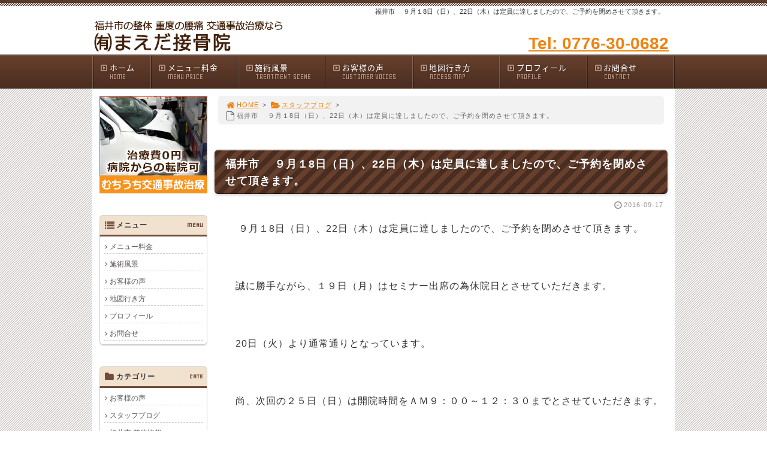

--- FILE ---
content_type: text/html; charset=UTF-8
request_url: https://www.maedasettukotu.com/_822/
body_size: 43189
content:
<!DOCTYPE html>
<html lang='ja'>
<head>
<meta charset="UTF-8" />
<title>福井市　 ９月１8日（日）、22日（木）は定員に達しましたので、ご予約を閉めさせて頂きます。 - 福井市「まえだ接骨院」</title>

<meta name='robots' content='max-image-preview:large' />
<link rel="alternate" type="application/rss+xml" title="福井市「まえだ接骨院」 &raquo; フィード" href="https://www.maedasettukotu.com/feed/" />
<link rel="alternate" type="application/rss+xml" title="福井市「まえだ接骨院」 &raquo; コメントフィード" href="https://www.maedasettukotu.com/comments/feed/" />
<link rel='stylesheet' id='wp-block-library-css' href='https://www.maedasettukotu.com/1fr-k68qbp47/wp-includes/css/dist/block-library/style.min.css?ver=6.3.7' type='text/css' media='all' />
<style id='classic-theme-styles-inline-css' type='text/css'>
/*! This file is auto-generated */
.wp-block-button__link{color:#fff;background-color:#32373c;border-radius:9999px;box-shadow:none;text-decoration:none;padding:calc(.667em + 2px) calc(1.333em + 2px);font-size:1.125em}.wp-block-file__button{background:#32373c;color:#fff;text-decoration:none}
</style>
<style id='global-styles-inline-css' type='text/css'>
body{--wp--preset--color--black: #000000;--wp--preset--color--cyan-bluish-gray: #abb8c3;--wp--preset--color--white: #ffffff;--wp--preset--color--pale-pink: #f78da7;--wp--preset--color--vivid-red: #cf2e2e;--wp--preset--color--luminous-vivid-orange: #ff6900;--wp--preset--color--luminous-vivid-amber: #fcb900;--wp--preset--color--light-green-cyan: #7bdcb5;--wp--preset--color--vivid-green-cyan: #00d084;--wp--preset--color--pale-cyan-blue: #8ed1fc;--wp--preset--color--vivid-cyan-blue: #0693e3;--wp--preset--color--vivid-purple: #9b51e0;--wp--preset--gradient--vivid-cyan-blue-to-vivid-purple: linear-gradient(135deg,rgba(6,147,227,1) 0%,rgb(155,81,224) 100%);--wp--preset--gradient--light-green-cyan-to-vivid-green-cyan: linear-gradient(135deg,rgb(122,220,180) 0%,rgb(0,208,130) 100%);--wp--preset--gradient--luminous-vivid-amber-to-luminous-vivid-orange: linear-gradient(135deg,rgba(252,185,0,1) 0%,rgba(255,105,0,1) 100%);--wp--preset--gradient--luminous-vivid-orange-to-vivid-red: linear-gradient(135deg,rgba(255,105,0,1) 0%,rgb(207,46,46) 100%);--wp--preset--gradient--very-light-gray-to-cyan-bluish-gray: linear-gradient(135deg,rgb(238,238,238) 0%,rgb(169,184,195) 100%);--wp--preset--gradient--cool-to-warm-spectrum: linear-gradient(135deg,rgb(74,234,220) 0%,rgb(151,120,209) 20%,rgb(207,42,186) 40%,rgb(238,44,130) 60%,rgb(251,105,98) 80%,rgb(254,248,76) 100%);--wp--preset--gradient--blush-light-purple: linear-gradient(135deg,rgb(255,206,236) 0%,rgb(152,150,240) 100%);--wp--preset--gradient--blush-bordeaux: linear-gradient(135deg,rgb(254,205,165) 0%,rgb(254,45,45) 50%,rgb(107,0,62) 100%);--wp--preset--gradient--luminous-dusk: linear-gradient(135deg,rgb(255,203,112) 0%,rgb(199,81,192) 50%,rgb(65,88,208) 100%);--wp--preset--gradient--pale-ocean: linear-gradient(135deg,rgb(255,245,203) 0%,rgb(182,227,212) 50%,rgb(51,167,181) 100%);--wp--preset--gradient--electric-grass: linear-gradient(135deg,rgb(202,248,128) 0%,rgb(113,206,126) 100%);--wp--preset--gradient--midnight: linear-gradient(135deg,rgb(2,3,129) 0%,rgb(40,116,252) 100%);--wp--preset--font-size--small: 13px;--wp--preset--font-size--medium: 20px;--wp--preset--font-size--large: 36px;--wp--preset--font-size--x-large: 42px;--wp--preset--spacing--20: 0.44rem;--wp--preset--spacing--30: 0.67rem;--wp--preset--spacing--40: 1rem;--wp--preset--spacing--50: 1.5rem;--wp--preset--spacing--60: 2.25rem;--wp--preset--spacing--70: 3.38rem;--wp--preset--spacing--80: 5.06rem;--wp--preset--shadow--natural: 6px 6px 9px rgba(0, 0, 0, 0.2);--wp--preset--shadow--deep: 12px 12px 50px rgba(0, 0, 0, 0.4);--wp--preset--shadow--sharp: 6px 6px 0px rgba(0, 0, 0, 0.2);--wp--preset--shadow--outlined: 6px 6px 0px -3px rgba(255, 255, 255, 1), 6px 6px rgba(0, 0, 0, 1);--wp--preset--shadow--crisp: 6px 6px 0px rgba(0, 0, 0, 1);}:where(.is-layout-flex){gap: 0.5em;}:where(.is-layout-grid){gap: 0.5em;}body .is-layout-flow > .alignleft{float: left;margin-inline-start: 0;margin-inline-end: 2em;}body .is-layout-flow > .alignright{float: right;margin-inline-start: 2em;margin-inline-end: 0;}body .is-layout-flow > .aligncenter{margin-left: auto !important;margin-right: auto !important;}body .is-layout-constrained > .alignleft{float: left;margin-inline-start: 0;margin-inline-end: 2em;}body .is-layout-constrained > .alignright{float: right;margin-inline-start: 2em;margin-inline-end: 0;}body .is-layout-constrained > .aligncenter{margin-left: auto !important;margin-right: auto !important;}body .is-layout-constrained > :where(:not(.alignleft):not(.alignright):not(.alignfull)){max-width: var(--wp--style--global--content-size);margin-left: auto !important;margin-right: auto !important;}body .is-layout-constrained > .alignwide{max-width: var(--wp--style--global--wide-size);}body .is-layout-flex{display: flex;}body .is-layout-flex{flex-wrap: wrap;align-items: center;}body .is-layout-flex > *{margin: 0;}body .is-layout-grid{display: grid;}body .is-layout-grid > *{margin: 0;}:where(.wp-block-columns.is-layout-flex){gap: 2em;}:where(.wp-block-columns.is-layout-grid){gap: 2em;}:where(.wp-block-post-template.is-layout-flex){gap: 1.25em;}:where(.wp-block-post-template.is-layout-grid){gap: 1.25em;}.has-black-color{color: var(--wp--preset--color--black) !important;}.has-cyan-bluish-gray-color{color: var(--wp--preset--color--cyan-bluish-gray) !important;}.has-white-color{color: var(--wp--preset--color--white) !important;}.has-pale-pink-color{color: var(--wp--preset--color--pale-pink) !important;}.has-vivid-red-color{color: var(--wp--preset--color--vivid-red) !important;}.has-luminous-vivid-orange-color{color: var(--wp--preset--color--luminous-vivid-orange) !important;}.has-luminous-vivid-amber-color{color: var(--wp--preset--color--luminous-vivid-amber) !important;}.has-light-green-cyan-color{color: var(--wp--preset--color--light-green-cyan) !important;}.has-vivid-green-cyan-color{color: var(--wp--preset--color--vivid-green-cyan) !important;}.has-pale-cyan-blue-color{color: var(--wp--preset--color--pale-cyan-blue) !important;}.has-vivid-cyan-blue-color{color: var(--wp--preset--color--vivid-cyan-blue) !important;}.has-vivid-purple-color{color: var(--wp--preset--color--vivid-purple) !important;}.has-black-background-color{background-color: var(--wp--preset--color--black) !important;}.has-cyan-bluish-gray-background-color{background-color: var(--wp--preset--color--cyan-bluish-gray) !important;}.has-white-background-color{background-color: var(--wp--preset--color--white) !important;}.has-pale-pink-background-color{background-color: var(--wp--preset--color--pale-pink) !important;}.has-vivid-red-background-color{background-color: var(--wp--preset--color--vivid-red) !important;}.has-luminous-vivid-orange-background-color{background-color: var(--wp--preset--color--luminous-vivid-orange) !important;}.has-luminous-vivid-amber-background-color{background-color: var(--wp--preset--color--luminous-vivid-amber) !important;}.has-light-green-cyan-background-color{background-color: var(--wp--preset--color--light-green-cyan) !important;}.has-vivid-green-cyan-background-color{background-color: var(--wp--preset--color--vivid-green-cyan) !important;}.has-pale-cyan-blue-background-color{background-color: var(--wp--preset--color--pale-cyan-blue) !important;}.has-vivid-cyan-blue-background-color{background-color: var(--wp--preset--color--vivid-cyan-blue) !important;}.has-vivid-purple-background-color{background-color: var(--wp--preset--color--vivid-purple) !important;}.has-black-border-color{border-color: var(--wp--preset--color--black) !important;}.has-cyan-bluish-gray-border-color{border-color: var(--wp--preset--color--cyan-bluish-gray) !important;}.has-white-border-color{border-color: var(--wp--preset--color--white) !important;}.has-pale-pink-border-color{border-color: var(--wp--preset--color--pale-pink) !important;}.has-vivid-red-border-color{border-color: var(--wp--preset--color--vivid-red) !important;}.has-luminous-vivid-orange-border-color{border-color: var(--wp--preset--color--luminous-vivid-orange) !important;}.has-luminous-vivid-amber-border-color{border-color: var(--wp--preset--color--luminous-vivid-amber) !important;}.has-light-green-cyan-border-color{border-color: var(--wp--preset--color--light-green-cyan) !important;}.has-vivid-green-cyan-border-color{border-color: var(--wp--preset--color--vivid-green-cyan) !important;}.has-pale-cyan-blue-border-color{border-color: var(--wp--preset--color--pale-cyan-blue) !important;}.has-vivid-cyan-blue-border-color{border-color: var(--wp--preset--color--vivid-cyan-blue) !important;}.has-vivid-purple-border-color{border-color: var(--wp--preset--color--vivid-purple) !important;}.has-vivid-cyan-blue-to-vivid-purple-gradient-background{background: var(--wp--preset--gradient--vivid-cyan-blue-to-vivid-purple) !important;}.has-light-green-cyan-to-vivid-green-cyan-gradient-background{background: var(--wp--preset--gradient--light-green-cyan-to-vivid-green-cyan) !important;}.has-luminous-vivid-amber-to-luminous-vivid-orange-gradient-background{background: var(--wp--preset--gradient--luminous-vivid-amber-to-luminous-vivid-orange) !important;}.has-luminous-vivid-orange-to-vivid-red-gradient-background{background: var(--wp--preset--gradient--luminous-vivid-orange-to-vivid-red) !important;}.has-very-light-gray-to-cyan-bluish-gray-gradient-background{background: var(--wp--preset--gradient--very-light-gray-to-cyan-bluish-gray) !important;}.has-cool-to-warm-spectrum-gradient-background{background: var(--wp--preset--gradient--cool-to-warm-spectrum) !important;}.has-blush-light-purple-gradient-background{background: var(--wp--preset--gradient--blush-light-purple) !important;}.has-blush-bordeaux-gradient-background{background: var(--wp--preset--gradient--blush-bordeaux) !important;}.has-luminous-dusk-gradient-background{background: var(--wp--preset--gradient--luminous-dusk) !important;}.has-pale-ocean-gradient-background{background: var(--wp--preset--gradient--pale-ocean) !important;}.has-electric-grass-gradient-background{background: var(--wp--preset--gradient--electric-grass) !important;}.has-midnight-gradient-background{background: var(--wp--preset--gradient--midnight) !important;}.has-small-font-size{font-size: var(--wp--preset--font-size--small) !important;}.has-medium-font-size{font-size: var(--wp--preset--font-size--medium) !important;}.has-large-font-size{font-size: var(--wp--preset--font-size--large) !important;}.has-x-large-font-size{font-size: var(--wp--preset--font-size--x-large) !important;}
.wp-block-navigation a:where(:not(.wp-element-button)){color: inherit;}
:where(.wp-block-post-template.is-layout-flex){gap: 1.25em;}:where(.wp-block-post-template.is-layout-grid){gap: 1.25em;}
:where(.wp-block-columns.is-layout-flex){gap: 2em;}:where(.wp-block-columns.is-layout-grid){gap: 2em;}
.wp-block-pullquote{font-size: 1.5em;line-height: 1.6;}
</style>
<link rel='stylesheet' id='toc-screen-css' href='https://www.maedasettukotu.com/1fr-k68qbp47/wp-content/plugins/table-of-contents-plus/screen.min.css?ver=2411.1' type='text/css' media='all' />
<link rel='stylesheet' id='parent-style-css' href='https://www.maedasettukotu.com/1fr-k68qbp47/wp-content/themes/1frameworks/style.css?ver=6.3.7' type='text/css' media='all' />
<link rel='stylesheet' id='child-style-css' href='https://www.maedasettukotu.com/1fr-k68qbp47/wp-content/themes/1frameworks-child/style-color.css?ver=6.3.7' type='text/css' media='all' />
<style id='akismet-widget-style-inline-css' type='text/css'>

			.a-stats {
				--akismet-color-mid-green: #357b49;
				--akismet-color-white: #fff;
				--akismet-color-light-grey: #f6f7f7;

				max-width: 350px;
				width: auto;
			}

			.a-stats * {
				all: unset;
				box-sizing: border-box;
			}

			.a-stats strong {
				font-weight: 600;
			}

			.a-stats a.a-stats__link,
			.a-stats a.a-stats__link:visited,
			.a-stats a.a-stats__link:active {
				background: var(--akismet-color-mid-green);
				border: none;
				box-shadow: none;
				border-radius: 8px;
				color: var(--akismet-color-white);
				cursor: pointer;
				display: block;
				font-family: -apple-system, BlinkMacSystemFont, 'Segoe UI', 'Roboto', 'Oxygen-Sans', 'Ubuntu', 'Cantarell', 'Helvetica Neue', sans-serif;
				font-weight: 500;
				padding: 12px;
				text-align: center;
				text-decoration: none;
				transition: all 0.2s ease;
			}

			/* Extra specificity to deal with TwentyTwentyOne focus style */
			.widget .a-stats a.a-stats__link:focus {
				background: var(--akismet-color-mid-green);
				color: var(--akismet-color-white);
				text-decoration: none;
			}

			.a-stats a.a-stats__link:hover {
				filter: brightness(110%);
				box-shadow: 0 4px 12px rgba(0, 0, 0, 0.06), 0 0 2px rgba(0, 0, 0, 0.16);
			}

			.a-stats .count {
				color: var(--akismet-color-white);
				display: block;
				font-size: 1.5em;
				line-height: 1.4;
				padding: 0 13px;
				white-space: nowrap;
			}
		
</style>
<script type='text/javascript' src='https://www.maedasettukotu.com/1fr-k68qbp47/wp-includes/js/jquery/jquery.min.js?ver=3.7.0' id='jquery-core-js'></script>
<script type='text/javascript' src='https://www.maedasettukotu.com/1fr-k68qbp47/wp-includes/js/jquery/jquery-migrate.min.js?ver=3.4.1' id='jquery-migrate-js'></script>
<link rel="https://api.w.org/" href="https://www.maedasettukotu.com/wp-json/" /><link rel="alternate" type="application/json" href="https://www.maedasettukotu.com/wp-json/wp/v2/posts/752" /><link rel="canonical" href="https://www.maedasettukotu.com/_822/" />
<link rel='shortlink' href='https://www.maedasettukotu.com/?p=752' />
<link rel="alternate" type="application/json+oembed" href="https://www.maedasettukotu.com/wp-json/oembed/1.0/embed?url=https%3A%2F%2Fwww.maedasettukotu.com%2F_822%2F" />
<link rel="alternate" type="text/xml+oembed" href="https://www.maedasettukotu.com/wp-json/oembed/1.0/embed?url=https%3A%2F%2Fwww.maedasettukotu.com%2F_822%2F&#038;format=xml" />
<link rel="shortcut icon" type="image/x-icon" href="https://www.maedasettukotu.com/1fr-k68qbp47/wp-content/themes/1frameworks/images/favicon.ico" />
<style>.simplemap img{max-width:none !important;padding:0 !important;margin:0 !important;}.staticmap,.staticmap img{max-width:100% !important;height:auto !important;}.simplemap .simplemap-content{display:none;}</style>
<script>var google_map_api_key = "AIzaSyDQ6tMfrCcH_2z1s0zfVFyXRCdVvCQHM2Y";</script>
<!-- BEGIN: WP Social Bookmarking Light HEAD -->


<script>
    (function (d, s, id) {
        var js, fjs = d.getElementsByTagName(s)[0];
        if (d.getElementById(id)) return;
        js = d.createElement(s);
        js.id = id;
        js.src = "//connect.facebook.net/ja_JP/sdk.js#xfbml=1&version=v2.7";
        fjs.parentNode.insertBefore(js, fjs);
    }(document, 'script', 'facebook-jssdk'));
</script>

<style type="text/css">
    
</style>
<!-- END: WP Social Bookmarking Light HEAD -->
<!-- この URL で利用できる AMP HTML バージョンはありません。 -->
<!-- Jetpack Open Graph Tags -->
<meta property="og:type" content="article" />
<meta property="og:title" content="福井市　 ９月１8日（日）、22日（木）は定員に達しましたので、ご予約を閉めさせて頂きます。" />
<meta property="og:url" content="https://www.maedasettukotu.com/_822/" />
<meta property="og:description" content="　 ９月１8日（日）、22日（木）は定員に達しましたので、ご予約を閉めさせて頂きます。   　誠に勝手ながら、&hellip;" />
<meta property="article:published_time" content="2016-09-16T20:41:35+00:00" />
<meta property="article:modified_time" content="2016-09-16T20:41:35+00:00" />
<meta property="og:site_name" content="福井市「まえだ接骨院」" />
<meta property="og:image" content="https://s0.wp.com/i/blank.jpg" />
<meta property="og:image:alt" content="" />
<meta property="og:locale" content="ja_JP" />
<meta name="twitter:text:title" content="福井市　 ９月１8日（日）、22日（木）は定員に達しましたので、ご予約を閉めさせて頂きます。" />
<meta name="twitter:card" content="summary" />

<!-- End Jetpack Open Graph Tags -->
<meta name="viewport" content="width=device-width" id="viewportsp" />
<link rel="stylesheet" href="https://www.maedasettukotu.com/1fr-k68qbp47/wp-content/themes/1frameworks-child/style.css" media="screen" />
<script src="https://www.maedasettukotu.com/1fr-k68qbp47/wp-content/themes/1frameworks/js/masonry.js"></script>
<script src="https://www.maedasettukotu.com/1fr-k68qbp47/wp-content/themes/1frameworks/js/sp-slidemenu.js"></script>
<script src="https://www.maedasettukotu.com/1fr-k68qbp47/wp-content/themes/1frameworks/js/jquery.easing.1.3.js"></script>
<script src="https://www.maedasettukotu.com/1fr-k68qbp47/wp-content/themes/1frameworks/js/jquery.bxslider.min.js"></script>
<script src="https://www.maedasettukotu.com/1fr-k68qbp47/wp-content/themes/1frameworks/highslide/highslide.js"></script>
<script>hs.graphicsDir = 'https://www.maedasettukotu.com/1fr-k68qbp47/wp-content/themes/1frameworks/highslide/graphics/';</script>
<script src="https://www.maedasettukotu.com/1fr-k68qbp47/wp-content/themes/1frameworks/js/jquery.mb.YTPlayer.min.js"></script>
<script src="https://www.maedasettukotu.com/1fr-k68qbp47/wp-content/themes/1frameworks/js/echo.min.js"></script>
<script>echo.init({offset:1200,});</script>
<script>
  (function(i,s,o,g,r,a,m){i['GoogleAnalyticsObject']=r;i[r]=i[r]||function(){
  (i[r].q=i[r].q||[]).push(arguments)},i[r].l=1*new Date();a=s.createElement(o),
  m=s.getElementsByTagName(o)[0];a.async=1;a.src=g;m.parentNode.insertBefore(a,m)
  })(window,document,'script','//www.google-analytics.com/analytics.js','ga');

  ga('create', 'UA-63214015-1', 'auto');
  ga('send', 'pageview');

</script>

</head>

<body class="post-template-default single single-post postid-752 single-format-standard">
<!-- Google Code for &#12514;&#12496;&#12452;&#12523;&#38651;&#35441;CV Conversion Page
In your html page, add the snippet and call
goog_report_conversion when someone clicks on the
phone number link or button. -->
<script type="text/javascript">
  /* <![CDATA[ */
  goog_snippet_vars = function() {
    var w = window;
    w.google_conversion_id = 945902073;
    w.google_conversion_label = "mH6jCPPrz1wQ-aOFwwM";
    w.google_remarketing_only = false;
  }
  // DO NOT CHANGE THE CODE BELOW.
  goog_report_conversion = function(url) {
    goog_snippet_vars();
    window.google_conversion_format = "3";
    window.google_is_call = true;
    var opt = new Object();
    opt.onload_callback = function() {
    if (typeof(url) != 'undefined') {
      window.location = url;
    }
  }
  var conv_handler = window['google_trackConversion'];
  if (typeof(conv_handler) == 'function') {
    conv_handler(opt);
  }
}
/* ]]> */
</script>
<script type="text/javascript"
  src="//www.googleadservices.com/pagead/conversion_async.js">
</script>

<!-- Yahoo Code for your Conversion Page
In your html page, add the snippet and call
yahoo_report_conversion when someone clicks on the
phone number link or button. -->
<script type="text/javascript">
  /* <![CDATA[ */
  yahoo_snippet_vars = function() {
    var w = window;
    w.yahoo_conversion_id = 1000214469;
    w.yahoo_conversion_label = "s_sbCP7tz1wQgJTlxAM";
    w.yahoo_conversion_value = 0;
    w.yahoo_remarketing_only = false;
  }
  // IF YOU CHANGE THE CODE BELOW, THIS CONVERSION TAG MAY NOT WORK.
  yahoo_report_conversion = function(url) {
    yahoo_snippet_vars();
    window.yahoo_conversion_format = "3";
    window.yahoo_is_call = true;
    var opt = new Object();
    opt.onload_callback = function() {
      if (typeof(url) != 'undefined') {
        window.location = url;
      }
    }
    var conv_handler = window['yahoo_trackConversion'];
    if (typeof(conv_handler) == 'function') {
      conv_handler(opt);
    }
  }
/* ]]> */
</script>
<script type="text/javascript"
  src="https://i.yimg.jp/images/listing/tool/cv/conversion_async.js">
</script>

<div id="WRAP">

<header>
<div id="WRAP-H1"><div id="H1"><h1>福井市　 ９月１8日（日）、22日（木）は定員に達しましたので、ご予約を閉めさせて頂きます。</h1></div></div><!-- /#H1#WRAP-H1 -->

<div id="WRAP-TOP"><div id="TOP">

<div id="LOGO"><a href="https://www.maedasettukotu.com/"><img decoding="async" loading="lazy" src="/img-layout/logo.gif" alt="福井市 ㈲まえだ接骨院" width="320" height="80" /></a></div>
<div class="top01 f28 b txt-r"><a onclick="yahoo_report_conversion(undefined); goog_report_conversion('tel:0776-30-0682')" href="#" >Tel: 0776-30-0682</a></div>


</div></div><!-- /#TOP#WRAP-TOP -->

<div id="WRAP-NAVI">
<nav id="NAVI">
<ul>
<li class="first"><a href="https://www.maedasettukotu.com/"><i class="fa fa-caret-square-o-right fa-fw"></i>ホーム<span>HOME</span></a></li>
<li class="navi"><a href="/menu"><i class="fa fa-caret-square-o-right fa-fw"></i>メニュー料金<span>MENU PRICE</span></a></li>
<li class="navi"><a href="/flow"><i class="fa fa-caret-square-o-right fa-fw"></i>施術風景<span>TREATMENT SCENE</span></a></li>
<li class="navi"><a href="/category/voice"><i class="fa fa-caret-square-o-right fa-fw"></i>お客様の声<span>CUSTOMER VOICES</span></a></li>
<li class="navi"><a href="/map"><i class="fa fa-caret-square-o-right fa-fw"></i>地図行き方<span>ACCESS MAP</span></a></li>
<li class="navi"><a href="/profile"><i class="fa fa-caret-square-o-right fa-fw"></i>プロフィール<span>PROFILE</span></a></li>
<li class="last"><a href="/form"><i class="fa fa-caret-square-o-right fa-fw"></i>お問合せ<span>CONTACT</span></a></li>



</ul>
</nav><!-- /#NAVI -->
</div><!-- /#WRAP-NAVI -->
</header><!-- /header.php -->

<!-- single.php -->

<div id="WRAP-MAIN"><div id="MAIN"><div id="MAIN-PAD">


<div id="CONTENTS">




<div id="breadcrumb"><ul><li><a href="https://www.maedasettukotu.com/"><i class="fa fa-home fa-lg fa-fw"></i>HOME</a></li><li>&gt;</li><li><a href="https://www.maedasettukotu.com/category/blog/"><i class="fa fa-folder-open fa-lg fa-fw"></i>スタッフブログ</a></li><li>&gt;</li><li><i class="fa fa-file-o fa-lg fa-fw"></i>福井市　 ９月１8日（日）、22日（木）は定員に達しましたので、ご予約を閉めさせて頂きます。</li></ul></div>

<script>
jQuery(document).ready(function(){
jQuery('#slider-relatedposts').bxSlider({
slideSelector: 'div.relatedposts',
auto: false,
pager: false,
maxSlides: 5,
moveSlides: 1,
slideWidth: 182,
speed: 180,
swipeThreshold: 20,
easing: 'swing'
});
});
</script>



		<div id="post-752" class="post-752 post type-post status-publish format-standard hentry category-blog"><article>
			<h2>福井市　 ９月１8日（日）、22日（木）は定員に達しましたので、ご予約を閉めさせて頂きます。</h2>
			<p class="f11 txt-r gry"><i class="fa fa-clock-o fa-lg fa-fw"></i><time datetime="2016-09-17T05:41:35+09:00">2016-09-17</time></p>
			<div class="singlepost">
															<p>　 <span style="font-size: medium;" size="3">９月１8日（日）、22日（木）は定員に達しましたので、ご予約を閉めさせて頂きます。</span></p>
<p><span style="font-size: medium;" size="3"> </span></p>
<p><span style="font-size: medium;" size="3">　誠に勝手ながら、１９日（月）はセミナー出席の為休院日とさせていただきます。<br /></span></p>
<p><span style="font-size: medium;" size="3"> </span></p>
<p><span style="font-size: medium;" size="3">　20日（火）より通常通りとなっています。<br /></span></p>
<p><span style="font-size: medium;" size="3"> </span></p>
<p><span style="font-size: medium;" size="3">　尚、次回の</span><span style="font-size: medium;" size="3">２５日（日）は開院時間をＡＭ９：００～１２：３０までとさせていただきます。</span></p>
<p></p>
<p><span style="font-size: 16px;">　休日の予約枠は埋まるのが早いため、事前のご予約をお勧めしております。</span></p>
<p><span style="font-size: 16px;"> </span></p>
<p><span style="font-size: 16px;">　</span></p>
<p><span style="font-size: 16px;">　どうぞ、よろしくお願い致します。<br /></span></p>
<p><span style="font-size: 16px;"> </span></p>
<p><span style="font-size: 16px;"> </span></p>
<p><span style="font-size: 16px;"><br /></span><span style="font-size: 16px;">　　　</span></p>
<p><span style="font-size: 16px;">　　　福井市　（有）まえだ接骨院　　前田　一博</span></p>
			</div>
					</article></div><br class="clear" /><!-- /#post -->


<!-- sns -->
<div class="wrap_wp_social_bookmarking_light"><div class='wp_social_bookmarking_light'>
            <div class="wsbl_facebook_like"><div id="fb-root"></div><fb:like href="https://www.maedasettukotu.com/_822/" layout="button_count" action="like" width="100" share="true" show_faces="false" ></fb:like></div>
            <div class="wsbl_twitter"><a href="https://twitter.com/share" class="twitter-share-button" data-url="https://www.maedasettukotu.com/_822/" data-text="福井市　 ９月１8日（日）、22日（木）は定員に達しましたので、ご予約を閉めさせて頂きます。" data-lang="ja">Tweet</a></div>
            <div class="wsbl_google_plus_one"><g:plusone size="medium" annotation="bubble" href="https://www.maedasettukotu.com/_822/" ></g:plusone></div>
            <div class="wsbl_hatena_button"><a href="//b.hatena.ne.jp/entry/https://www.maedasettukotu.com/_822/" class="hatena-bookmark-button" data-hatena-bookmark-title="福井市　 ９月１8日（日）、22日（木）は定員に達しましたので、ご予約を閉めさせて頂きます。" data-hatena-bookmark-layout="standard" title="このエントリーをはてなブックマークに追加"> <img src="//b.hatena.ne.jp/images/entry-button/button-only@2x.png" alt="このエントリーをはてなブックマークに追加" width="20" height="20" style="border: none;" /></a><script type="text/javascript" src="//b.hatena.ne.jp/js/bookmark_button.js" charset="utf-8" async="async"></script></div>
            <div class="wsbl_line"><a href='http://line.me/R/msg/text/?%E7%A6%8F%E4%BA%95%E5%B8%82%E3%80%80%20%EF%BC%99%E6%9C%88%EF%BC%918%E6%97%A5%EF%BC%88%E6%97%A5%EF%BC%89%E3%80%8122%E6%97%A5%EF%BC%88%E6%9C%A8%EF%BC%89%E3%81%AF%E5%AE%9A%E5%93%A1%E3%81%AB%E9%81%94%E3%81%97%E3%81%BE%E3%81%97%E3%81%9F%E3%81%AE%E3%81%A7%E3%80%81%E3%81%94%E4%BA%88%E7%B4%84%E3%82%92%E9%96%89%E3%82%81%E3%81%95%E3%81%9B%E3%81%A6%E9%A0%82%E3%81%8D%E3%81%BE%E3%81%99%E3%80%82%0D%0Ahttps%3A%2F%2Fwww.maedasettukotu.com%2F_822%2F' title='LINEで送る' rel=nofollow class='wp_social_bookmarking_light_a' ><img src='https://www.maedasettukotu.com/1fr-k68qbp47/wp-content/plugins/wp-social-bookmarking-light/public/images/line88x20.png' alt='LINEで送る' title='LINEで送る' width='88' height='20' class='wp_social_bookmarking_light_img' /></a></div>
    </div>
<br class='wp_social_bookmarking_light_clear' />
</div>


<div class="post-navigation">
<div class="nav-previous"><a href="https://www.maedasettukotu.com/post_410/" rel="prev">&laquo; 福井市　腰痛の痛みの感覚が回復しない悪い例</a></div>
<div class="nav-next"><a href="https://www.maedasettukotu.com/54-2/" rel="next">福井市　座骨神経痛　54才女性　会社員の事例 &raquo;</a></div>
</div><!-- /.post-navigation -->


<h2>ホームページをご覧のあなた様へのプレゼント</h2>
<h3>ホームページ限定特典はこちら</h3>

<br />

<p class="center"><strong class="f16 red">「ホームページを見た」</strong>とお伝えいただくと、下記特典が受けられます。</p>
<div class="center"><img decoding="async" fetchpriority="high" src="/img/tokuten_a.gif" alt="ホームページ特典" width="533" height="187" /></div>

<br />

<h3>電話・メールでのお問合せはこちら</h3>

<div class="center"><img decoding="async" src="/img/9.gif" alt="電話: 0776-30-0682" onclick="yahoo_report_conversion(undefined); goog_report_conversion('tel:0776-30-0682')"/></div>
<div class="center mt12 img-o"><a href="/form"><img decoding="async" src="/img/10.gif" alt="メールでのお問合せ" width="533" height="103" /></a></div>

<br />

<strong class="big">「㈲まえだ接骨院」へのお電話はこちら</strong><br />

<table width="100%" cellpadding="3" cellspacing="0" border="0" summary="㈲まえだ接骨院への連絡先詳細">
<tr>
<td style="width:120px;">　【住　所】 </td><td>〒910-0017 福井市文京7-2-24</td>
</tr>
<tr>
<td>　【電話番号】 </td><td><a onclick="yahoo_report_conversion(undefined); goog_report_conversion('tel:0776-30-0682')" href="#" >0776-30-0682</a> (予約優先制)</td>
</tr>
<tr>
<td>　【営業時間】 </td><td>月曜日～金曜日<br />
8:30～12:20 (受付12:00迄)　3:00～7:30 (受付7:30迄)<br />
<div class="mt10">土曜日<br />
8:30～2:00 (受付2:00迄)</div>
<div class="mt10">
日、祝祭日診療<br />
(不定休、要前日予約、セミナー等により休診の場合もございます)</div></td>
</tr>
<tr>
<td>　【定休日】 </td><td> 不定休</td>
</tr>
<tr>
<td>　【駐車場】 </td><td>5台分完備</td>
</tr>
</table>

		
<aside><h3>関連記事</h3>
<div id="slider-relatedposts">

<div class="relatedposts">
<a href="https://www.maedasettukotu.com/post_1149/"><img src="https://www.maedasettukotu.com/1fr-k68qbp47/wp-content/themes/1frameworks/images/noimage180120.gif" alt="NO IMAGE" /></a>
<div class="ma06 f16 b"><a href="https://www.maedasettukotu.com/post_1149/">福井市　産後の体幹矯正、骨盤矯正</a></div>
<div class="ma06 gry f11 txt-r"><i class="fa fa-clock-o fa-lg fa-fw"></i><time datetime="2020-10-01T00:00:08+09:00">2020-10-01</time></span></div>
</div>

<div class="relatedposts">
<a href="https://www.maedasettukotu.com/post_1466/"><img src="https://www.maedasettukotu.com/1fr-k68qbp47/wp-content/themes/1frameworks/images/noimage180120.gif" alt="NO IMAGE" /></a>
<div class="ma06 f16 b"><a href="https://www.maedasettukotu.com/post_1466/">福井市　どうして首を痛めたのかわかりません</a></div>
<div class="ma06 gry f11 txt-r"><i class="fa fa-clock-o fa-lg fa-fw"></i><time datetime="2022-05-25T00:35:43+09:00">2022-05-25</time></span></div>
</div>

<div class="relatedposts">
<a href="https://www.maedasettukotu.com/post_1271/"><img src="https://www.maedasettukotu.com/1fr-k68qbp47/wp-content/themes/1frameworks/images/noimage180120.gif" alt="NO IMAGE" /></a>
<div class="ma06 f16 b"><a href="https://www.maedasettukotu.com/post_1271/">福井市　当院の交通事故治療の進め方</a></div>
<div class="ma06 gry f11 txt-r"><i class="fa fa-clock-o fa-lg fa-fw"></i><time datetime="2021-06-16T00:36:59+09:00">2021-06-16</time></span></div>
</div>

<div class="relatedposts">
<a href="https://www.maedasettukotu.com/post_179/"><img src="https://www.maedasettukotu.com/1fr-k68qbp47/wp-content/themes/1frameworks/images/noimage180120.gif" alt="NO IMAGE" /></a>
<div class="ma06 f16 b"><a href="https://www.maedasettukotu.com/post_179/">福井市　急な首・肩・腰の痛みの回復に必要なもの</a></div>
<div class="ma06 gry f11 txt-r"><i class="fa fa-clock-o fa-lg fa-fw"></i><time datetime="2015-11-05T22:37:11+09:00">2015-11-05</time></span></div>
</div>

<div class="relatedposts">
<a href="https://www.maedasettukotu.com/post_1100/"><img src="https://www.maedasettukotu.com/1fr-k68qbp47/wp-content/themes/1frameworks/images/noimage180120.gif" alt="NO IMAGE" /></a>
<div class="ma06 f16 b"><a href="https://www.maedasettukotu.com/post_1100/">福井市　今の時期特有の腰痛</a></div>
<div class="ma06 gry f11 txt-r"><i class="fa fa-clock-o fa-lg fa-fw"></i><time datetime="2020-06-16T00:39:24+09:00">2020-06-16</time></span></div>
</div>

<div class="relatedposts">
<a href="https://www.maedasettukotu.com/post_591/"><img src="https://www.maedasettukotu.com/1fr-k68qbp47/wp-content/themes/1frameworks/images/noimage180120.gif" alt="NO IMAGE" /></a>
<div class="ma06 f16 b"><a href="https://www.maedasettukotu.com/post_591/">（再）福井市　今の時期特有の強い腰痛にご注意ください！</a></div>
<div class="ma06 gry f11 txt-r"><i class="fa fa-clock-o fa-lg fa-fw"></i><time datetime="2017-06-28T04:28:39+09:00">2017-06-28</time></span></div>
</div>

<div class="relatedposts">
<a href="https://www.maedasettukotu.com/post_392/"><img src="https://www.maedasettukotu.com/1fr-k68qbp47/wp-content/themes/1frameworks/images/noimage180120.gif" alt="NO IMAGE" /></a>
<div class="ma06 f16 b"><a href="https://www.maedasettukotu.com/post_392/">福井市　産後の骨盤調整についてのご質問です</a></div>
<div class="ma06 gry f11 txt-r"><i class="fa fa-clock-o fa-lg fa-fw"></i><time datetime="2016-08-23T06:08:31+09:00">2016-08-23</time></span></div>
</div>

<div class="relatedposts">
<a href="https://www.maedasettukotu.com/post_175/"><img src="https://www.maedasettukotu.com/1fr-k68qbp47/wp-content/themes/1frameworks/images/noimage180120.gif" alt="NO IMAGE" /></a>
<div class="ma06 f16 b"><a href="https://www.maedasettukotu.com/post_175/">福井市　急性の腰痛、首・肩の寝違いについて</a></div>
<div class="ma06 gry f11 txt-r"><i class="fa fa-clock-o fa-lg fa-fw"></i><time datetime="2015-10-29T21:45:52+09:00">2015-10-29</time></span></div>
</div>

<div class="relatedposts">
<a href="https://www.maedasettukotu.com/10_1/"><img src="https://www.maedasettukotu.com/1fr-k68qbp47/wp-content/themes/1frameworks/images/noimage180120.gif" alt="NO IMAGE" /></a>
<div class="ma06 f16 b"><a href="https://www.maedasettukotu.com/10_1/">福井市　休日の開院日10月６日（日）は定員の為ご予約を閉めさせて頂きます。</a></div>
<div class="ma06 gry f11 txt-r"><i class="fa fa-clock-o fa-lg fa-fw"></i><time datetime="2019-10-04T04:33:54+09:00">2019-10-04</time></span></div>
</div>

<div class="relatedposts">
<a href="https://www.maedasettukotu.com/post_444/"><img src="https://www.maedasettukotu.com/1fr-k68qbp47/wp-content/themes/1frameworks/images/noimage180120.gif" alt="NO IMAGE" /></a>
<div class="ma06 f16 b"><a href="https://www.maedasettukotu.com/post_444/">福井市　強い腰痛の出やすい状態</a></div>
<div class="ma06 gry f11 txt-r"><i class="fa fa-clock-o fa-lg fa-fw"></i><time datetime="2016-11-11T05:28:54+09:00">2016-11-11</time></span></div>
</div>

<br class="clear"/></div></aside><br class="clear"/>


		<!-- comments.php -->
<div id="comment-area">
	</div><!-- /#comment-area -->
<!-- /comments.php -->




<p class="pagetop"><a class="move-pagetop"><i class="fa fa-angle-up fa-fw"></i>PAGE TOP</a></p>
</div><!-- /#CONTENTS-->


<div id="SIDE">
<div class="masonry">

<!-- sidebar.php -->
<div class="box box180 img-o">
<div><a href="/jiko"><img decoding="async" loading="lazy" src="/img/side_jiko.jpg" width="180" height="163" alt="交通事故治療"/></a></div>
</div>

<div class="box box180">
<div class="side-h"><i class="fa fa-list fa-lg fa-fw"></i>メニュー<span>MENU</span></div>
<div class="side-box cat02">
<ul>
<li><a href="/menu.php">メニュー料金</a></li>
<li><a href="/flow.php">施術風景</a></li>
<li><a href="/category/voice">お客様の声</a></li>
<li><a href="/map">地図行き方</a></li>
<li><a href="/profile">プロフィール</a></li>
<li><a href="/form">お問合せ</a></li>
</ul>
</div>
</div>

<div class="box box180">
<div class="side-h"><i class="fa fa-folder fa-lg fa-fw"></i>カテゴリー<span>CATE</span></div>
<div class="side-box cat02">
<div class="toc_sitemap"><ul class="toc_sitemap_categories_list">	<li class="cat-item cat-item-3"><a href="https://www.maedasettukotu.com/category/voice/">お客様の声</a>
</li>
	<li class="cat-item cat-item-4"><a href="https://www.maedasettukotu.com/category/blog/">スタッフブログ</a>
</li>
	<li class="cat-item cat-item-5"><a href="https://www.maedasettukotu.com/category/cat/">福井市 整体情報</a>
</li>
</ul></div>
</div>
</div>

<!--<div class="box box180">
<div class="side-h"><i class="fa fa-info-circle fa-lg fa-fw"></i>新着記事<span>INFO</span></div>
<div class="side-box cat01">
[list cat="3,4,5" num="5"]
</div>
</div>-->


<!-- /sidebar.php -->
</div><!-- /masonry-->
<br class="clear"/></div><br class="clear"/><!-- /#SIDE-->


</div><br class="clear"/></div></div><!-- /#MAIN-PAD#MAIN#WRAP-MAIN-->
<!-- /single.php -->

<!-- footer.php -->


<div id="WRAP-FNAVI"><div id="FNAVI"><div id="FNAVI-PAD">
<div class="masonry">

<div class="box box16">
<p><span class="f16">福井市の整体 整骨院 重度の腰痛<br />
「㈲まえだ接骨院」</span></p>
<p><span class="f14">住所：〒910-0017<br />
福井市文京7-2-24</span></p>
<p><a onclick="yahoo_report_conversion(undefined); goog_report_conversion('tel:0776-30-0682')" href="#" ><span class="f16"><i class="fa fa-phone fa-fw"></i>：0776-30-0682</span></a></p>
</div>

<div class="box box08">
<span class="b f12">メニュー</span>
<ul>
<li><a href="https://www.maedasettukotu.com/"><i class="fa fa-caret-square-o-right fa-fw"></i>ホーム</a></li>
<li><a href="/menu"><i class="fa fa-caret-square-o-right fa-fw"></i>メニュー料金</a></li>
<li><a href="/flow"><i class="fa fa-caret-square-o-right fa-fw"></i>施術風景</a></li>
<li><a href="/category/voice"><i class="fa fa-caret-square-o-right fa-fw"></i>お客様の声</a></li>
<li><a href="/map"><i class="fa fa-caret-square-o-right fa-fw"></i>地図行き方</a></li>
<li><a href="/profile"><i class="fa fa-caret-square-o-right fa-fw"></i>プロフィール</a></li>
<li><a href="/form"><i class="fa fa-caret-square-o-right fa-fw"></i>お問合せ</a></li>
</ul>
</div>

<div class="box box08">
<span class="b f12">カテゴリ</span>
<ul>
<li><a href="/category/voice"><i class="fa fa-caret-square-o-right fa-fw"></i>お客様の声</a></li>
<li><a href="/category/blog"><i class="fa fa-caret-square-o-right fa-fw"></i>スタッフブログ</a></li>
</ul>
</div>

<div class="box box08">
<span class="b f12">運営元情報</span>
<ul>
<li><a href="/company."><i class="fa fa-caret-square-o-right fa-fw"></i>会社概要</a></li>
<li><a href="/privacy"><i class="fa fa-caret-square-o-right fa-fw"></i>プライバシーポリシー</a></li>
</ul>
</div>

</div><!-- /masonry -->
<br class="clear"/></div><br class="clear"/></div></div><!-- /#FNAVI-PAD#FNAVI#WRAP-FNAVI -->


<footer id="COPYRIGHT">
<p>Copyright&copy; 2026 福井市「まえだ接骨院」 All Rights Reserved.<br />Powered by WordPress &amp; 1FrameWorks</p>

</footer><!-- /#COPYRIGHT -->


</div><!-- /#WRAP -->


<div id="sp-slidemenu">
<div id="sp-slidemenu-button"><a><i class="fa fa-bars fa-2x"></i><br />MENU</a></div>
<div id="sp-slidemenu-logo"><a href="https://www.maedasettukotu.com/"><img src="/img-layout/logo.gif" height="48" /></a></div>
<div class="sp-slidemenu-sub"><a onclick="yahoo_report_conversion(undefined); goog_report_conversion('tel:0776-30-0682')" href="#" ><i class="fa fa-phone fa-2x"></i><br />CONTACT</a></div>
</div><!-- /#sp-slidemenu -->

<div class="slidemenu">
<div class="slidemenu-header"><a href="https://www.maedasettukotu.com/"><i class="fa fa-home fa-lg fa-fw"></i>HOME</a></div>
<nav class="slidemenu-body">
<ul class="slidemenu-content">

<li class="searchformbox"><form method="get" class="search-form" action="https://www.maedasettukotu.com/" >
<input type="text" placeholder="Search" name="s" class="serach-field" value="" />
<input type="submit" class="search-submit" value="&#xf002;" />
</form></li>
<li><a href="/menu">メニュー料金</a></li>
<li><a href="/flow">施術風景</a></li>
<li><a href="/category/voice">お客様の声</a></li>
<li><a href="/map">地図行き方</a></li>
<li><a href="/profile">プロフィール</a></li>
<li><a href="/category/blog">スタッフブログ</a></li>
<li><a href="/company">会社概要</a></li>
<li><a href="/form">お問合せ</a></li>

</ul>
</nav><!-- /slidemenu-body -->
</div><!-- /slidemenu -->
<script type="text/javascript" src="https://www.maedasettukotu.com/1fr-k68qbp47/wp-content/themes/1frameworks/js/sp-slidemenu.js"></script>




<!-- リマーケティング タグの Google コード -->
<!--------------------------------------------------
リマーケティング タグは、個人を特定できる情報と関連付けることも、デリケートなカテゴリに属するページに設置することも許可されません。タグの設定方法については、こちらのページをご覧ください。
https://google.com/ads/remarketingsetup
--------------------------------------------------->
<script type="text/javascript">
/* <![CDATA[ */
var google_conversion_id = 945902073;
var google_custom_params = window.google_tag_params;
var google_remarketing_only = true;
/* ]]> */
</script>
<script type="text/javascript" src="//www.googleadservices.com/pagead/conversion.js">
</script>
<noscript>
<div style="display:inline;">
<img height="1" width="1" style="border-style:none;" alt="" src="//googleads.g.doubleclick.net/pagead/viewthroughconversion/945902073/?value=0&amp;guid=ON&amp;script=0"/>
</div>
</noscript>

<script type="text/javascript" language="javascript">
/* <![CDATA[ */
var yahoo_retargeting_id = 'ABYA4SMCA8';
var yahoo_retargeting_label = '';
/* ]]> */
</script>
<script type="text/javascript" language="javascript" src="//b92.yahoo.co.jp/js/s_retargeting.js"></script>


<!-- BEGIN: WP Social Bookmarking Light FOOTER -->
    <script>!function(d,s,id){var js,fjs=d.getElementsByTagName(s)[0],p=/^http:/.test(d.location)?'http':'https';if(!d.getElementById(id)){js=d.createElement(s);js.id=id;js.src=p+'://platform.twitter.com/widgets.js';fjs.parentNode.insertBefore(js,fjs);}}(document, 'script', 'twitter-wjs');</script>

    <script src="https://apis.google.com/js/platform.js" async defer>
        {lang: "ja"}
    </script>

<!-- END: WP Social Bookmarking Light FOOTER -->
<script type='text/javascript' id='toc-front-js-extra'>
/* <![CDATA[ */
var tocplus = {"visibility_show":"show","visibility_hide":"hide","width":"Auto"};
/* ]]> */
</script>
<script type='text/javascript' src='https://www.maedasettukotu.com/1fr-k68qbp47/wp-content/plugins/table-of-contents-plus/front.min.js?ver=2411.1' id='toc-front-js'></script>
<script type='text/javascript' src='https://www.maedasettukotu.com/1fr-k68qbp47/wp-includes/js/comment-reply.min.js?ver=6.3.7' id='comment-reply-js'></script>
</body>
</html>

--- FILE ---
content_type: text/html; charset=utf-8
request_url: https://accounts.google.com/o/oauth2/postmessageRelay?parent=https%3A%2F%2Fwww.maedasettukotu.com&jsh=m%3B%2F_%2Fscs%2Fabc-static%2F_%2Fjs%2Fk%3Dgapi.lb.en.2kN9-TZiXrM.O%2Fd%3D1%2Frs%3DAHpOoo_B4hu0FeWRuWHfxnZ3V0WubwN7Qw%2Fm%3D__features__
body_size: 159
content:
<!DOCTYPE html><html><head><title></title><meta http-equiv="content-type" content="text/html; charset=utf-8"><meta http-equiv="X-UA-Compatible" content="IE=edge"><meta name="viewport" content="width=device-width, initial-scale=1, minimum-scale=1, maximum-scale=1, user-scalable=0"><script src='https://ssl.gstatic.com/accounts/o/2580342461-postmessagerelay.js' nonce="S-f8RmrNvYrK5_apSAtVsg"></script></head><body><script type="text/javascript" src="https://apis.google.com/js/rpc:shindig_random.js?onload=init" nonce="S-f8RmrNvYrK5_apSAtVsg"></script></body></html>

--- FILE ---
content_type: application/x-javascript
request_url: https://www.maedasettukotu.com/1fr-k68qbp47/wp-content/themes/1frameworks/js/echo.min.js
body_size: 1935
content:
/*! echo-js v1.7.3 | (c) 2016 @toddmotto | https://github.com/toddmotto/echo */
!function(t,e){"function"==typeof define&&define.amd?define(function(){return e(t)}):"object"==typeof exports?module.exports=e:t.echo=e(t)}(this,function(t){"use strict";var e,n,o,r,c,a={},u=function(){},d=function(t){return null===t.offsetParent},l=function(t,e){if(d(t))return!1;var n=t.getBoundingClientRect();return n.right>=e.l&&n.bottom>=e.t&&n.left<=e.r&&n.top<=e.b},i=function(){(r||!n)&&(clearTimeout(n),n=setTimeout(function(){a.render(),n=null},o))};return a.init=function(n){n=n||{};var d=n.offset||0,l=n.offsetVertical||d,f=n.offsetHorizontal||d,s=function(t,e){return parseInt(t||e,10)};e={t:s(n.offsetTop,l),b:s(n.offsetBottom,l),l:s(n.offsetLeft,f),r:s(n.offsetRight,f)},o=s(n.throttle,250),r=n.debounce!==!1,c=!!n.unload,u=n.callback||u,a.render(),document.addEventListener?(t.addEventListener("scroll",i,!1),t.addEventListener("load",i,!1)):(t.attachEvent("onscroll",i),t.attachEvent("onload",i))},a.render=function(n){for(var o,r,d=(n||document).querySelectorAll("[data-echo], [data-echo-background]"),i=d.length,f={l:0-e.l,t:0-e.t,b:(t.innerHeight||document.documentElement.clientHeight)+e.b,r:(t.innerWidth||document.documentElement.clientWidth)+e.r},s=0;i>s;s++)r=d[s],l(r,f)?(c&&r.setAttribute("data-echo-placeholder",r.src),null!==r.getAttribute("data-echo-background")?r.style.backgroundImage="url("+r.getAttribute("data-echo-background")+")":r.src!==(o=r.getAttribute("data-echo"))&&(r.src=o),c||(r.removeAttribute("data-echo"),r.removeAttribute("data-echo-background")),u(r,"load")):c&&(o=r.getAttribute("data-echo-placeholder"))&&(null!==r.getAttribute("data-echo-background")?r.style.backgroundImage="url("+o+")":r.src=o,r.removeAttribute("data-echo-placeholder"),u(r,"unload"));i||a.detach()},a.detach=function(){document.removeEventListener?t.removeEventListener("scroll",i):t.detachEvent("onscroll",i),clearTimeout(n)},a});